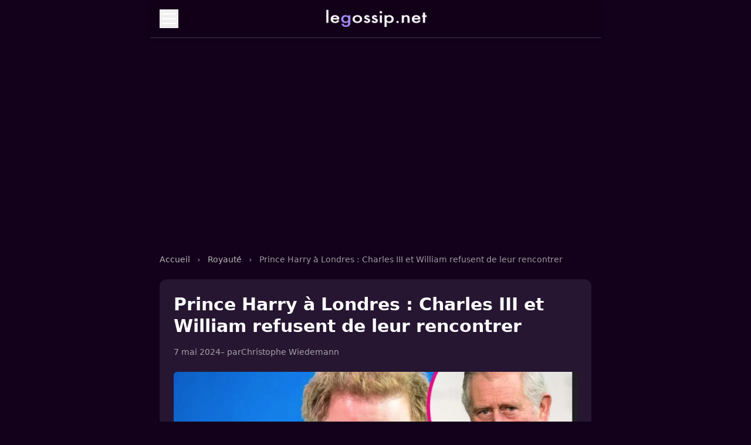

--- FILE ---
content_type: text/html; charset=utf-8
request_url: https://www.legossip.net/prince-harry-londres-charles-iii-william-refusent-rencontrer,609527.html
body_size: 5258
content:

<!DOCTYPE html>
<html lang="fr" class="dark">
<head>
  <meta charset="UTF-8">
  <meta name="viewport" content="width=device-width, initial-scale=1.0">
  <title>Prince Harry à Londres : Charles III et William refusent de leur rencontrer </title>
  <meta name="description" content="C&#039;est sans sa ch&#232;re et tendre, Meghan Markle, que le prince Harry, a fait son grand retour &#224; Londres. Et le prince William, et Charles III ne devraient pas (&#8230;)">
  <meta name="robots" content="index, follow">
  <meta name="author" content="">
  <link rel="canonical" href="https://www.legossip.net/prince-harry-londres-charles-iii-william-refusent-rencontrer,609527.html">
  <meta property="og:type" content="article">
  <meta property="og:title" content="Prince Harry à Londres : Charles III et William refusent de leur rencontrer ">
  <meta property="og:description" content="C&#039;est sans sa ch&#232;re et tendre, Meghan Markle, que le prince Harry, a fait son grand retour &#224; Londres. Et le prince William, et Charles III ne devraient pas (&#8230;)">
  <meta property="og:url" content="https://www.legossip.net/prince-harry-londres-charles-iii-william-refusent-rencontrer,609527.html">
  <meta property="og:image" content="https://www.legossip.net/img/logo/harry-a-londres-charles-et-william-refusent-de-le-recontrer.jpg?1715111591">
  <link rel="icon" type="image/x-icon" href="img/local/cache-vignettes/L250xH250/legossip-favicon-10a16.png?1749396303">
  <link rel="stylesheet" href="squelettes/css/style.css" />
  <script>
    (function(w, d, s, l, i) {
        w[l] = w[l] || [];
        w[l].push({
            'gtm.start': new Date().getTime(),
            event: 'gtm.js'
        });
        var f = d.getElementsByTagName(s)[0],
            j = d.createElement(s),
            dl = l != 'dataLayer' ? '&l=' + l : '';
        j.async = true;
        j.src = 'https://www.googletagmanager.com/gtm.js?id=' + i + dl;
        f.parentNode.insertBefore(j, f);
    })(window, document, 'script', 'dataLayer', 'GTM-T3WTWKF');
    </script>

<script async src="https://pagead2.googlesyndication.com/pagead/js/adsbygoogle.js?client=ca-pub-8517273755472637"
     crossorigin="anonymous"></script>
</head>

<body class="bg-rose-dark text-white font-sans min-h-screen pt-safe mx-auto w-full max-w-3xl">
  <!-- HEADER PIPOLE -->
<header class="sticky top-0 z-30 backdrop-blur-xs bg-rose-dark/80">
  <div class="mx-auto w-full max-w-3xl px-4 py-4 flex items-center justify-between border-b border-rose-border shadow-md">
    <button id="menuToggle" aria-controls="mobileMenu" aria-expanded="false" class="focus-visible:ring-2 focus-visible:ring-brand focus-visible:outline-none z-30">
      <svg xmlns="http://www.w3.org/2000/svg" fill="none" viewBox="0 0 24 24" stroke="currentColor" class="w-8 h-8">
        <path stroke-linecap="round" stroke-linejoin="round" stroke-width="2" d="M4 6h16M4 12h16M4 18h16" />
      </svg>
    </button>
    <div class="absolute left-1/2 top-4 transform -translate-x-1/2 transition-transform duration-200 ease-in-out hover:scale-105">
      <a href="/"> <img src="img/local/cache-vignettes/L180xH36/legossip-logo-5cc14.png" alt="Bladi.net English" width="120"
       height="20" class="w-[180px] h-[30px]" loading="lazy"></a>
    </div>
    <div class="w-8 h-8"></div>
  </div>
</header>

<!-- OVERLAY -->
<div id="overlay" class="hidden fixed inset-0 bg-black/40 backdrop-blur-xs z-20 transition-opacity duration-300 ease-in-out"></div>

<!-- MENU MOBILE -->
<nav id="mobileMenu" role="navigation" aria-label="Menu principal" class="hidden fixed top-0 left-1/2 transform -translate-x-1/2 w-full max-w-3xl h-full bg-gradient-to-b from-rose-mid to-rose-dark shadow-xl z-30 transition-transform duration-300 ease-in-out -translate-y-full">
  <div class="sticky top-0 bg-gradient-to-b from-rose-mid to-rose-dark/95 p-4 z-40 animate-fadeIn">
    <button id="menuClose" class="text-white hover:text-brand focus-visible:ring-2 focus-visible:ring-brand focus-visible:outline-none">
      <svg xmlns="http://www.w3.org/2000/svg" class="w-6 h-6" fill="none" viewBox="0 0 24 24" stroke="currentColor">
        <path stroke-linecap="round" stroke-linejoin="round" stroke-width="2" d="M6 18L18 6M6 6l12 12" />
      </svg>
    </button>
  </div>
  <ul id="menuLinks" class="flex flex-col p-6 space-y-4">
    <li><a href="/" class="text-lg font-medium block py-2 px-4 rounded hover:bg-brand hover:text-rose-dark transition">Accueil</a></li>

  
  <li>
    <a href="cinema.html" class="text-lg font-medium block py-2 px-4 rounded hover:bg-brand hover:text-rose-dark transition">Cinéma</a>
  </li>

  <li>
    <a href="musique.html" class="text-lg font-medium block py-2 px-4 rounded hover:bg-brand hover:text-rose-dark transition">Musique</a>
  </li>

  <li>
    <a href="politique.html" class="text-lg font-medium block py-2 px-4 rounded hover:bg-brand hover:text-rose-dark transition">Politique</a>
  </li>

  <li>
    <a href="royaute.html" class="text-lg font-medium block py-2 px-4 rounded hover:bg-brand hover:text-rose-dark transition">Royauté</a>
  </li>

  <li>
    <a href="sport.html" class="text-lg font-medium block py-2 px-4 rounded hover:bg-brand hover:text-rose-dark transition">Sport</a>
  </li>

  <li>
    <a href="television.html" class="text-lg font-medium block py-2 px-4 rounded hover:bg-brand hover:text-rose-dark transition">Télévision</a>
  </li>

  </ul>
</nav>

  <main class="max-w-3xl mx-auto px-4 py-10">

    <br>
    <script async src="https://pagead2.googlesyndication.com/pagead/js/adsbygoogle.js?client=ca-pub-8517273755472637"
     crossorigin="anonymous"></script>
<!-- Pipole - Haut -->
<ins class="adsbygoogle"
     style="display:block"
     data-ad-client="ca-pub-8517273755472637"
     data-ad-slot="9388586655"
     data-ad-format="auto"
     data-full-width-responsive="true"></ins>
<script>
     (adsbygoogle = window.adsbygoogle || []).push({});
</script>


</br>


    <nav class="text-sm mb-6 text-white/60" aria-label="breadcrumb">
      <a href="/" class="hover:underline text-brand text-white/70">Accueil</a>
      <span class="mx-2">›</span>
      
        <a href="royaute.html" class="hover:underline text-brand text-white/70">Royauté</a>
        <span class="mx-2">›</span>
      
      <span>Prince Harry à Londres&nbsp;: Charles III et William refusent de leur rencontrer </span>
    </nav>

    <article class="bg-[#261631] rounded-xl p-6 hover:text-rose-dark">
      <h1 class="text-3xl font-extrabold leading-tight mb-4 text-white">Prince Harry à Londres&nbsp;: Charles III et William refusent de leur rencontrer </h1>
      <div class="text-sm text-white/60 mb-6 flex flex-wrap items-center gap-3">
        <time datetime="2024-05-07T19:53:13Z">7 mai 2024</time>
         – par <span class=""><a href="christophe-wiedemann.html">Christophe Wiedemann</a></span>
        
      </div>

       
        <img
	src="img/local/cache-vignettes/L800xH400/harry-a-londres-charles-et-william-refusent-de-le-recontrer-5690e.jpg?1749434818" class='rounded-md mb-6 w-full h-auto' width='800' height='400' alt='Prince Harry &#224; Londres : Charles III et William refusent de leur rencontrer ' loading='lazy' />
      


  <div class="texte-article text-base font-extrabold mb-6 text-white leading-relaxed space-y-6 [&_a]:text-brand [&_a:hover]:text-brand-hover">
  <p>C’est sans sa chère et tendre, Meghan Markle, que le prince Harry, a fait son grand retour à Londres. Et le prince William, et Charles III ne devraient pas lui le revoir. Un faux-bond de la famille royale.</p>
</div>

<br>
<script async src="https://pagead2.googlesyndication.com/pagead/js/adsbygoogle.js?client=ca-pub-8517273755472637"
     crossorigin="anonymous"></script>
<!-- Centre - Article -->
<ins class="adsbygoogle"
     style="display:block"
     data-ad-client="ca-pub-8517273755472637"
     data-ad-slot="1963103320"
     data-ad-format="auto"
     data-full-width-responsive="true"></ins>
<script>
     (adsbygoogle = window.adsbygoogle || []).push({});
</script>

<br>

<div class="texte-article text-base text-white leading-relaxed space-y-6 [&_a]:text-brand [&_a:hover]:text-brand-hover">
  <p>Le duc du Sussex vient de débarquer dans la capitale britannique, à l’occasion du 10e anniversaire des Invictus Games.</p>
<p>L’événement aura lieu à la cathédrale Saint Paul.</p>
<p>Malheureusement pour le mari de Meghan Markle, ses retrouvailles avec son clan, en premier lieu avec Charles III, sont avortées.</p>
<p>&#171;&nbsp;Cela ne sera malheureusement pas possible en raison du programme complet de Sa Majesté&nbsp;&#187;, a confié une source proche à propos de <a href="charles-iii-confronte-cancer-prince-harry-plein-desarroi-voyage,607911.html" class="spip_in">leurs retrouvailles annulées.</a></p>
<p>Le souverain de 75 ans, qui compose <a href="charles-iii-face-cancer-pancreas-ans-vivre,608802.html" class="spip_in">depuis quelques mois avec un cancer,</a> n’aurait pas pu se libérer.</p>
<p>Cette situation, le prince Harry la comprend parfaitement, conscient des priorités de son illustre père.</p>
</div>


      <div class="mt-8 border-t pt-6 border-rose-border">
        <div class="text-sm text-white/60 mb-4">
  <div class="mb-2 font-semibold uppercase tracking-wide text-white/70">Catégorie</div>
  
    <a href="royaute.html" class="inline-block bg-rose-mid px-3 py-1 rounded text-sm text-white hover:bg-brand transition">Royauté</a>
  
</div>

        
          <div class="text-sm text-white/60 mb-4">
            <div class="mb-2">Mots-clés :</div>
            <div class="flex flex-wrap gap-2">
              
                <a href="prince-harry.html" class="text-sm px-3 py-1 bg-rose-mid text-white rounded hover:bg-brand">Prince Harry</a>
              
                <a href="roi-charles.html" class="text-sm px-3 py-1 bg-rose-mid text-white rounded hover:bg-brand">Charles III</a>
              
                <a href="maladie.html" class="text-sm px-3 py-1 bg-rose-mid text-white rounded hover:bg-brand">Santé et Maladie</a>
              
            </div>
          </div>
        

        <div class="mt-8">
          <h2 class="text-lg font-semibold mb-4 text-white">Articles similaires</h2>

          
            
              <div class="border rounded overflow-hidden border-rose-border bg-rose-mid hover:bg-brand transition duration-100 p-3 mb-3">
                <a href="calvaire-kate-middleton-fosse-creuse-meghan-markle-harry,611769.html" class="flex gap-4">
                  <img
	src="img/local/cache-vignettes/L100xH50/calvaire-kate-middleton-fosse-se_creuse-meghan-markle-et-harry-8653e.jpg?1749403084" class='rounded-md w-24 h-16 object-cover flex-shrink-0' width='100' height='50'
	alt="" />
                  <div>
                    <h3 class="text-sm font-semibold text-white leading-snug">Le calvaire de Kate Middleton&nbsp;: un fossé se creuse Meghan Markle et Harry </h3>
                  </div>
                </a>
              </div>
            
              <div class="border rounded overflow-hidden border-rose-border bg-rose-mid hover:bg-brand transition duration-100 p-3 mb-3">
                <a href="meghan-markle-accusee-d-abus-par-le-chef-jameson-stocks,619083.html" class="flex gap-4">
                  <img
	src="img/local/cache-vignettes/L100xH50/meghan-markle-accusee-abus-2d8fd.jpg?1761922908" class='rounded-md w-24 h-16 object-cover flex-shrink-0' width='100' height='50'
	alt="" />
                  <div>
                    <h3 class="text-sm font-semibold text-white leading-snug">Meghan Markle accusée d’abus par le chef Jameson Stocks </h3>
                  </div>
                </a>
              </div>
            
              <div class="border rounded overflow-hidden border-rose-border bg-rose-mid hover:bg-brand transition duration-100 p-3 mb-3">
                <a href="meghan-markle-harry-disparition-millions-dollars-comptes-archewell,612281.html" class="flex gap-4">
                  <img
	src="img/local/cache-vignettes/L100xH50/meghan-markle-et-harry-disparition-de-6-millions-de-dollars-dans-les-comptes-d-archewell-e6857.jpg?1749403068" class='rounded-md w-24 h-16 object-cover flex-shrink-0' width='100' height='50'
	alt="" />
                  <div>
                    <h3 class="text-sm font-semibold text-white leading-snug">Meghan Markle et Harry, disparition de 6 millions de dollars dans les comptes d&#8217;Archewell</h3>
                  </div>
                </a>
              </div>
            
              <div class="border rounded overflow-hidden border-rose-border bg-rose-mid hover:bg-brand transition duration-100 p-3 mb-3">
                <a href="cela-lui-brise-le-coeur-kate-middleton-tente-une-mediation-risquee,619912.html" class="flex gap-4">
                  <img
	src="img/local/cache-vignettes/L100xH62/kate-middleton-rencontre-harry-d1130.jpg?1766259227" class='rounded-md w-24 h-16 object-cover flex-shrink-0' width='100' height='62'
	alt="" />
                  <div>
                    <h3 class="text-sm font-semibold text-white leading-snug">&#171;&nbsp;Cela lui brise le cœur&nbsp;&#187;&nbsp;: Kate Middleton tente une médiation risquée avec Harry</h3>
                  </div>
                </a>
              </div>
            
              <div class="border rounded overflow-hidden border-rose-border bg-rose-mid hover:bg-brand transition duration-100 p-3 mb-3">
                <a href="harry-loup-deguise-mouton-camilla-refuse-pardonner,612685.html" class="flex gap-4">
                  <img
	src="img/local/cache-vignettes/L100xH50/harry-loup-deguise-en-mouton-camilla-refuse-de-pardonner-b49a9.jpg?1749406218" class='rounded-md w-24 h-16 object-cover flex-shrink-0' width='100' height='50'
	alt="" />
                  <div>
                    <h3 class="text-sm font-semibold text-white leading-snug">Harry &#171;&nbsp;loup déguisé en mouton&nbsp;&#187;, Camilla refuse de pardonner</h3>
                  </div>
                </a>
              </div>
            
              <div class="border rounded overflow-hidden border-rose-border bg-rose-mid hover:bg-brand transition duration-100 p-3 mb-3">
                <a href="vie-portugal-prince-harry-meghan-markle,612635.html" class="flex gap-4">
                  <img
	src="img/local/cache-vignettes/L100xH50/nouvelle-vie-au-portugal-pour-prince-harry-et-meghan-markle-91be4.jpg?1749406234" class='rounded-md w-24 h-16 object-cover flex-shrink-0' width='100' height='50'
	alt="" />
                  <div>
                    <h3 class="text-sm font-semibold text-white leading-snug">Nouvelle vie au Portugal pour Prince Harry et Meghan Markle&nbsp;?</h3>
                  </div>
                </a>
              </div>
            
              <div class="border rounded overflow-hidden border-rose-border bg-rose-mid hover:bg-brand transition duration-100 p-3 mb-3">
                <a href="meghan-markle-alerte-le-prince-harry-le-spectre-du-divorce-plane,618459.html" class="flex gap-4">
                  <img
	src="img/local/cache-vignettes/L100xH50/meghan-markle-alerte-le-prince-harry-divorce-a68d0.jpg?1758717563" class='rounded-md w-24 h-16 object-cover flex-shrink-0' width='100' height='50'
	alt="" />
                  <div>
                    <h3 class="text-sm font-semibold text-white leading-snug">Meghan Markle alerte le prince Harry&nbsp;: le spectre du divorce plane</h3>
                  </div>
                </a>
              </div>
            
              <div class="border rounded overflow-hidden border-rose-border bg-rose-mid hover:bg-brand transition duration-100 p-3 mb-3">
                <a href="meghan-markle-et-harry-vers-le-divorce-le-couple-plus-eloigne-que,618850.html" class="flex gap-4">
                  <img
	src="img/local/cache-vignettes/L100xH50/prince-harry-meghan-markle-divorce-2e269.jpg?1760691720" class='rounded-md w-24 h-16 object-cover flex-shrink-0' width='100' height='50'
	alt="" />
                  <div>
                    <h3 class="text-sm font-semibold text-white leading-snug">Meghan Markle et Harry&nbsp;: vers le divorce&nbsp;? Le couple &#171;&nbsp;plus éloigné que jamais&nbsp;&#187; </h3>
                  </div>
                </a>
              </div>
            
              <div class="border rounded overflow-hidden border-rose-border bg-rose-mid hover:bg-brand transition duration-100 p-3 mb-3">
                <a href="william-et-harry-tourmentes-par-leu-suicide-de-leur-cousine-de-20-ans,617503.html" class="flex gap-4">
                  <img
	src="img/local/cache-vignettes/L100xH50/william-et-harry-tourmentes-par-leur-suicide-de-leur-cousine-de-20-ans-e465f.jpg?1753854716" class='rounded-md w-24 h-16 object-cover flex-shrink-0' width='100' height='50'
	alt="" />
                  <div>
                    <h3 class="text-sm font-semibold text-white leading-snug">William et Harry tourmentés par leu suicide de leur cousine de 20 ans </h3>
                  </div>
                </a>
              </div>
            
              <div class="border rounded overflow-hidden border-rose-border bg-rose-mid hover:bg-brand transition duration-100 p-3 mb-3">
                <a href="prince-harry-violent-avec-son-oncle-andrew,617586.html" class="flex gap-4">
                  <img
	src="img/local/cache-vignettes/L100xH50/prince-harry-violent-avec-son-oncle-andrew-bb434.jpg?1754293732" class='rounded-md w-24 h-16 object-cover flex-shrink-0' width='100' height='50'
	alt="" />
                  <div>
                    <h3 class="text-sm font-semibold text-white leading-snug">Prince Harry violent avec son oncle Andrew&nbsp;?</h3>
                  </div>
                </a>
              </div>
            
          
        </div>
      </div>
    </article>
  </main>

<br>
<script async src="https://pagead2.googlesyndication.com/pagead/js/adsbygoogle.js?client=ca-pub-8517273755472637"
     crossorigin="anonymous"></script>
<!-- Pipole - Footer -->
<ins class="adsbygoogle"
     style="display:block"
     data-ad-client="ca-pub-8517273755472637"
     data-ad-slot="8486568521"
     data-ad-format="auto"
     data-full-width-responsive="true"></ins>
<script>
     (adsbygoogle = window.adsbygoogle || []).push({});
</script>
<br>

  <footer class="mt-20 py-6 border-t border-rose-border text-center text-xs text-white/50">
   

        <a href="/" >LeGossip.net - 2025</a> - <a href="/mentions-legales.html" rel="nofollow">Mentions légales</a> -

    <a href="/contact.html" rel="nofollow">Contact</a>  -  <a href='javascript:Sddan.cmp.displayUI()'>Cookies ?</a></div>
  </footer>

<script>
    let page = 1;
    let loading = false;
  
    const observer = new IntersectionObserver((entries) => {
      if (entries[0].isIntersecting && !loading) {
        loading = true;
        fetch(`spip.php?page=articles_ajax&debut=${page * 12}`)
          .then(res => res.text())
          .then(html => {
            if (html.trim()) {
              document.querySelector('ul.space-y-6').insertAdjacentHTML('beforeend', html);
              page++;
              loading = false;
            } else {
              document.getElementById('loader')?.remove();
            }
          });
      }
    }, {
      rootMargin: '100px'
    });
  
    const loader = document.getElementById('loader');
    if (loader) observer.observe(loader);
  </script>
  

  
  
  <script>
    document.addEventListener('DOMContentLoaded', () => {
      document.querySelectorAll('.slider-wrapper').forEach(wrapper => {
        const slider = wrapper.querySelector('.slider');
        const next = wrapper.querySelector('.sliderNext');
        const prev = wrapper.querySelector('.sliderPrev');
    
        function updateSliderButtons() {
          const isDesktop = window.innerWidth >= 1024;
          const hasOverflow = slider.scrollWidth > slider.clientWidth;
    
          if (!isDesktop || hasOverflow) {
            next.style.display = 'flex';
            prev.style.display = 'flex';
          } else {
            next.style.display = 'none';
            prev.style.display = 'none';
          }
        }
    
        function slideLeft() {
          slider.scrollBy({ left: -slider.offsetWidth * 0.8, behavior: 'smooth' });
        }
    
        function slideRight() {
          if (slider.scrollLeft + slider.clientWidth >= slider.scrollWidth - 10) {
            // Si arrivé à la fin, revenir au début
            slider.scrollTo({ left: 0, behavior: 'smooth' });
          } else {
            slider.scrollBy({ left: slider.offsetWidth * 0.8, behavior: 'smooth' });
          }
        }
    
        next.addEventListener('click', slideRight);
        prev.addEventListener('click', slideLeft);
    
        window.addEventListener('resize', updateSliderButtons);
        window.addEventListener('load', updateSliderButtons);
    
        // Défilement automatique toutes les 5 secondes
        setInterval(slideRight, 5000);
      });
    });
    </script>
    
    
  
  <!-- SCRIPT -->
<script>
    document.addEventListener('DOMContentLoaded', () => {
      const toggle = document.getElementById('menuToggle');
      const close = document.getElementById('menuClose');
      const menu = document.getElementById('mobileMenu');
      const overlay = document.getElementById('overlay');
      const links = document.querySelectorAll('#menuLinks a');
  
      function closeMenu() {
        document.body.classList.remove('overflow-hidden');
        toggle.setAttribute('aria-expanded', 'false');
        menu.classList.add('-translate-y-full');
        overlay.classList.add('opacity-0');
        setTimeout(() => {
          overlay.classList.add('hidden');
          menu.classList.add('hidden');
        }, 300);
      }
  
      function openMenu() {
        document.body.classList.add('overflow-hidden');
        toggle.setAttribute('aria-expanded', 'true');
        menu.classList.remove('hidden');
        overlay.classList.remove('hidden', 'opacity-0');
        window.scrollTo({ top: 0, behavior: 'smooth' });
        setTimeout(() => {
          menu.classList.remove('-translate-y-full');
        }, 10);
      }
  
      toggle.addEventListener('click', openMenu);
      close.addEventListener('click', closeMenu);
      overlay.addEventListener('click', closeMenu);
      document.addEventListener('keydown', (e) => {
        if (e.key === 'Escape') closeMenu();
      });
  
      links.forEach(link => {
        link.addEventListener('click', closeMenu);
      });
    });
  </script>

<script defer
  data-domain="legossip.net"
  src="https://stats.bladi.org/js/script.js"
  data-extensions="file-downloads,hash,outbound-links,pageview-props,revenue,tagged-events">
</script>

<script>
  window.plausible = window.plausible || function() { (window.plausible.q = window.plausible.q || []).push(arguments) }
</script>
</body>
</html>



--- FILE ---
content_type: text/html; charset=utf-8
request_url: https://www.google.com/recaptcha/api2/aframe
body_size: 270
content:
<!DOCTYPE HTML><html><head><meta http-equiv="content-type" content="text/html; charset=UTF-8"></head><body><script nonce="LpRfGcJ4Q38xYz9Dxy12iw">/** Anti-fraud and anti-abuse applications only. See google.com/recaptcha */ try{var clients={'sodar':'https://pagead2.googlesyndication.com/pagead/sodar?'};window.addEventListener("message",function(a){try{if(a.source===window.parent){var b=JSON.parse(a.data);var c=clients[b['id']];if(c){var d=document.createElement('img');d.src=c+b['params']+'&rc='+(localStorage.getItem("rc::a")?sessionStorage.getItem("rc::b"):"");window.document.body.appendChild(d);sessionStorage.setItem("rc::e",parseInt(sessionStorage.getItem("rc::e")||0)+1);localStorage.setItem("rc::h",'1768729184486');}}}catch(b){}});window.parent.postMessage("_grecaptcha_ready", "*");}catch(b){}</script></body></html>